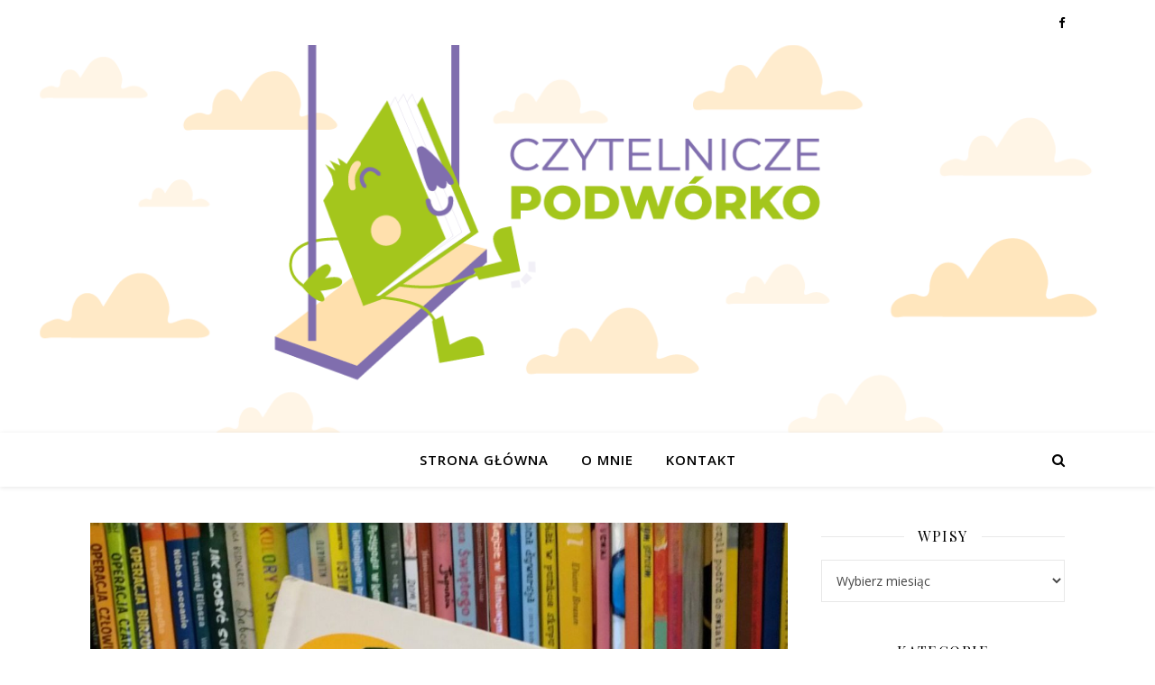

--- FILE ---
content_type: text/html; charset=UTF-8
request_url: https://czytelniczepodworko.pl/tag/aleksandra-artymowska/
body_size: 13478
content:
<!DOCTYPE html>
<html lang="pl-PL">
<head>
	<meta charset="UTF-8">
	<meta name="viewport" content="width=device-width, initial-scale=1.0" />
	<link rel="profile" href="https://gmpg.org/xfn/11">

<meta name='robots' content='index, follow, max-image-preview:large, max-snippet:-1, max-video-preview:-1' />
	<style>img:is([sizes="auto" i], [sizes^="auto," i]) { contain-intrinsic-size: 3000px 1500px }</style>
	
	<!-- This site is optimized with the Yoast SEO plugin v24.4 - https://yoast.com/wordpress/plugins/seo/ -->
	<title>Aleksandra Artymowska &#8211; Czytelnicze Podwórko</title>
	<link rel="canonical" href="https://czytelniczepodworko.pl/tag/aleksandra-artymowska/" />
	<meta property="og:locale" content="pl_PL" />
	<meta property="og:type" content="article" />
	<meta property="og:title" content="Aleksandra Artymowska &#8211; Czytelnicze Podwórko" />
	<meta property="og:url" content="https://czytelniczepodworko.pl/tag/aleksandra-artymowska/" />
	<meta property="og:site_name" content="Czytelnicze Podwórko" />
	<meta name="twitter:card" content="summary_large_image" />
	<script type="application/ld+json" class="yoast-schema-graph">{"@context":"https://schema.org","@graph":[{"@type":"CollectionPage","@id":"https://czytelniczepodworko.pl/tag/aleksandra-artymowska/","url":"https://czytelniczepodworko.pl/tag/aleksandra-artymowska/","name":"Aleksandra Artymowska &#8211; Czytelnicze Podwórko","isPartOf":{"@id":"https://czytelniczepodworko.pl/#website"},"primaryImageOfPage":{"@id":"https://czytelniczepodworko.pl/tag/aleksandra-artymowska/#primaryimage"},"image":{"@id":"https://czytelniczepodworko.pl/tag/aleksandra-artymowska/#primaryimage"},"thumbnailUrl":"https://czytelniczepodworko.pl/wp-content/uploads/2022/11/zagadkowe-muzea-w-warszawie-1.jpg","breadcrumb":{"@id":"https://czytelniczepodworko.pl/tag/aleksandra-artymowska/#breadcrumb"},"inLanguage":"pl-PL"},{"@type":"ImageObject","inLanguage":"pl-PL","@id":"https://czytelniczepodworko.pl/tag/aleksandra-artymowska/#primaryimage","url":"https://czytelniczepodworko.pl/wp-content/uploads/2022/11/zagadkowe-muzea-w-warszawie-1.jpg","contentUrl":"https://czytelniczepodworko.pl/wp-content/uploads/2022/11/zagadkowe-muzea-w-warszawie-1.jpg","width":1440,"height":1920,"caption":"Zagadkowe muzea w Warszawie. Przewodnik i zabawy dla poszukiwaczy przygód"},{"@type":"BreadcrumbList","@id":"https://czytelniczepodworko.pl/tag/aleksandra-artymowska/#breadcrumb","itemListElement":[{"@type":"ListItem","position":1,"name":"Strona główna","item":"https://czytelniczepodworko.pl/"},{"@type":"ListItem","position":2,"name":"Aleksandra Artymowska"}]},{"@type":"WebSite","@id":"https://czytelniczepodworko.pl/#website","url":"https://czytelniczepodworko.pl/","name":"Czytelnicze Podwórko","description":"","potentialAction":[{"@type":"SearchAction","target":{"@type":"EntryPoint","urlTemplate":"https://czytelniczepodworko.pl/?s={search_term_string}"},"query-input":{"@type":"PropertyValueSpecification","valueRequired":true,"valueName":"search_term_string"}}],"inLanguage":"pl-PL"}]}</script>
	<!-- / Yoast SEO plugin. -->


<link rel='dns-prefetch' href='//fonts.googleapis.com' />
<link rel='dns-prefetch' href='//www.googletagmanager.com' />
<link rel="alternate" type="application/rss+xml" title="Czytelnicze Podwórko &raquo; Kanał z wpisami" href="https://czytelniczepodworko.pl/feed/" />
<link rel="alternate" type="application/rss+xml" title="Czytelnicze Podwórko &raquo; Kanał z komentarzami" href="https://czytelniczepodworko.pl/comments/feed/" />
<link rel="alternate" type="application/rss+xml" title="Czytelnicze Podwórko &raquo; Kanał z wpisami otagowanymi jako Aleksandra Artymowska" href="https://czytelniczepodworko.pl/tag/aleksandra-artymowska/feed/" />
<script type="text/javascript">
/* <![CDATA[ */
window._wpemojiSettings = {"baseUrl":"https:\/\/s.w.org\/images\/core\/emoji\/15.0.3\/72x72\/","ext":".png","svgUrl":"https:\/\/s.w.org\/images\/core\/emoji\/15.0.3\/svg\/","svgExt":".svg","source":{"concatemoji":"https:\/\/czytelniczepodworko.pl\/wp-includes\/js\/wp-emoji-release.min.js?ver=6.7.4"}};
/*! This file is auto-generated */
!function(i,n){var o,s,e;function c(e){try{var t={supportTests:e,timestamp:(new Date).valueOf()};sessionStorage.setItem(o,JSON.stringify(t))}catch(e){}}function p(e,t,n){e.clearRect(0,0,e.canvas.width,e.canvas.height),e.fillText(t,0,0);var t=new Uint32Array(e.getImageData(0,0,e.canvas.width,e.canvas.height).data),r=(e.clearRect(0,0,e.canvas.width,e.canvas.height),e.fillText(n,0,0),new Uint32Array(e.getImageData(0,0,e.canvas.width,e.canvas.height).data));return t.every(function(e,t){return e===r[t]})}function u(e,t,n){switch(t){case"flag":return n(e,"\ud83c\udff3\ufe0f\u200d\u26a7\ufe0f","\ud83c\udff3\ufe0f\u200b\u26a7\ufe0f")?!1:!n(e,"\ud83c\uddfa\ud83c\uddf3","\ud83c\uddfa\u200b\ud83c\uddf3")&&!n(e,"\ud83c\udff4\udb40\udc67\udb40\udc62\udb40\udc65\udb40\udc6e\udb40\udc67\udb40\udc7f","\ud83c\udff4\u200b\udb40\udc67\u200b\udb40\udc62\u200b\udb40\udc65\u200b\udb40\udc6e\u200b\udb40\udc67\u200b\udb40\udc7f");case"emoji":return!n(e,"\ud83d\udc26\u200d\u2b1b","\ud83d\udc26\u200b\u2b1b")}return!1}function f(e,t,n){var r="undefined"!=typeof WorkerGlobalScope&&self instanceof WorkerGlobalScope?new OffscreenCanvas(300,150):i.createElement("canvas"),a=r.getContext("2d",{willReadFrequently:!0}),o=(a.textBaseline="top",a.font="600 32px Arial",{});return e.forEach(function(e){o[e]=t(a,e,n)}),o}function t(e){var t=i.createElement("script");t.src=e,t.defer=!0,i.head.appendChild(t)}"undefined"!=typeof Promise&&(o="wpEmojiSettingsSupports",s=["flag","emoji"],n.supports={everything:!0,everythingExceptFlag:!0},e=new Promise(function(e){i.addEventListener("DOMContentLoaded",e,{once:!0})}),new Promise(function(t){var n=function(){try{var e=JSON.parse(sessionStorage.getItem(o));if("object"==typeof e&&"number"==typeof e.timestamp&&(new Date).valueOf()<e.timestamp+604800&&"object"==typeof e.supportTests)return e.supportTests}catch(e){}return null}();if(!n){if("undefined"!=typeof Worker&&"undefined"!=typeof OffscreenCanvas&&"undefined"!=typeof URL&&URL.createObjectURL&&"undefined"!=typeof Blob)try{var e="postMessage("+f.toString()+"("+[JSON.stringify(s),u.toString(),p.toString()].join(",")+"));",r=new Blob([e],{type:"text/javascript"}),a=new Worker(URL.createObjectURL(r),{name:"wpTestEmojiSupports"});return void(a.onmessage=function(e){c(n=e.data),a.terminate(),t(n)})}catch(e){}c(n=f(s,u,p))}t(n)}).then(function(e){for(var t in e)n.supports[t]=e[t],n.supports.everything=n.supports.everything&&n.supports[t],"flag"!==t&&(n.supports.everythingExceptFlag=n.supports.everythingExceptFlag&&n.supports[t]);n.supports.everythingExceptFlag=n.supports.everythingExceptFlag&&!n.supports.flag,n.DOMReady=!1,n.readyCallback=function(){n.DOMReady=!0}}).then(function(){return e}).then(function(){var e;n.supports.everything||(n.readyCallback(),(e=n.source||{}).concatemoji?t(e.concatemoji):e.wpemoji&&e.twemoji&&(t(e.twemoji),t(e.wpemoji)))}))}((window,document),window._wpemojiSettings);
/* ]]> */
</script>
<style id='wp-emoji-styles-inline-css' type='text/css'>

	img.wp-smiley, img.emoji {
		display: inline !important;
		border: none !important;
		box-shadow: none !important;
		height: 1em !important;
		width: 1em !important;
		margin: 0 0.07em !important;
		vertical-align: -0.1em !important;
		background: none !important;
		padding: 0 !important;
	}
</style>
<link rel='stylesheet' id='wp-block-library-css' href='https://czytelniczepodworko.pl/wp-includes/css/dist/block-library/style.min.css?ver=6.7.4' type='text/css' media='all' />
<style id='classic-theme-styles-inline-css' type='text/css'>
/*! This file is auto-generated */
.wp-block-button__link{color:#fff;background-color:#32373c;border-radius:9999px;box-shadow:none;text-decoration:none;padding:calc(.667em + 2px) calc(1.333em + 2px);font-size:1.125em}.wp-block-file__button{background:#32373c;color:#fff;text-decoration:none}
</style>
<style id='global-styles-inline-css' type='text/css'>
:root{--wp--preset--aspect-ratio--square: 1;--wp--preset--aspect-ratio--4-3: 4/3;--wp--preset--aspect-ratio--3-4: 3/4;--wp--preset--aspect-ratio--3-2: 3/2;--wp--preset--aspect-ratio--2-3: 2/3;--wp--preset--aspect-ratio--16-9: 16/9;--wp--preset--aspect-ratio--9-16: 9/16;--wp--preset--color--black: #000000;--wp--preset--color--cyan-bluish-gray: #abb8c3;--wp--preset--color--white: #ffffff;--wp--preset--color--pale-pink: #f78da7;--wp--preset--color--vivid-red: #cf2e2e;--wp--preset--color--luminous-vivid-orange: #ff6900;--wp--preset--color--luminous-vivid-amber: #fcb900;--wp--preset--color--light-green-cyan: #7bdcb5;--wp--preset--color--vivid-green-cyan: #00d084;--wp--preset--color--pale-cyan-blue: #8ed1fc;--wp--preset--color--vivid-cyan-blue: #0693e3;--wp--preset--color--vivid-purple: #9b51e0;--wp--preset--gradient--vivid-cyan-blue-to-vivid-purple: linear-gradient(135deg,rgba(6,147,227,1) 0%,rgb(155,81,224) 100%);--wp--preset--gradient--light-green-cyan-to-vivid-green-cyan: linear-gradient(135deg,rgb(122,220,180) 0%,rgb(0,208,130) 100%);--wp--preset--gradient--luminous-vivid-amber-to-luminous-vivid-orange: linear-gradient(135deg,rgba(252,185,0,1) 0%,rgba(255,105,0,1) 100%);--wp--preset--gradient--luminous-vivid-orange-to-vivid-red: linear-gradient(135deg,rgba(255,105,0,1) 0%,rgb(207,46,46) 100%);--wp--preset--gradient--very-light-gray-to-cyan-bluish-gray: linear-gradient(135deg,rgb(238,238,238) 0%,rgb(169,184,195) 100%);--wp--preset--gradient--cool-to-warm-spectrum: linear-gradient(135deg,rgb(74,234,220) 0%,rgb(151,120,209) 20%,rgb(207,42,186) 40%,rgb(238,44,130) 60%,rgb(251,105,98) 80%,rgb(254,248,76) 100%);--wp--preset--gradient--blush-light-purple: linear-gradient(135deg,rgb(255,206,236) 0%,rgb(152,150,240) 100%);--wp--preset--gradient--blush-bordeaux: linear-gradient(135deg,rgb(254,205,165) 0%,rgb(254,45,45) 50%,rgb(107,0,62) 100%);--wp--preset--gradient--luminous-dusk: linear-gradient(135deg,rgb(255,203,112) 0%,rgb(199,81,192) 50%,rgb(65,88,208) 100%);--wp--preset--gradient--pale-ocean: linear-gradient(135deg,rgb(255,245,203) 0%,rgb(182,227,212) 50%,rgb(51,167,181) 100%);--wp--preset--gradient--electric-grass: linear-gradient(135deg,rgb(202,248,128) 0%,rgb(113,206,126) 100%);--wp--preset--gradient--midnight: linear-gradient(135deg,rgb(2,3,129) 0%,rgb(40,116,252) 100%);--wp--preset--font-size--small: 13px;--wp--preset--font-size--medium: 20px;--wp--preset--font-size--large: 36px;--wp--preset--font-size--x-large: 42px;--wp--preset--spacing--20: 0.44rem;--wp--preset--spacing--30: 0.67rem;--wp--preset--spacing--40: 1rem;--wp--preset--spacing--50: 1.5rem;--wp--preset--spacing--60: 2.25rem;--wp--preset--spacing--70: 3.38rem;--wp--preset--spacing--80: 5.06rem;--wp--preset--shadow--natural: 6px 6px 9px rgba(0, 0, 0, 0.2);--wp--preset--shadow--deep: 12px 12px 50px rgba(0, 0, 0, 0.4);--wp--preset--shadow--sharp: 6px 6px 0px rgba(0, 0, 0, 0.2);--wp--preset--shadow--outlined: 6px 6px 0px -3px rgba(255, 255, 255, 1), 6px 6px rgba(0, 0, 0, 1);--wp--preset--shadow--crisp: 6px 6px 0px rgba(0, 0, 0, 1);}:where(.is-layout-flex){gap: 0.5em;}:where(.is-layout-grid){gap: 0.5em;}body .is-layout-flex{display: flex;}.is-layout-flex{flex-wrap: wrap;align-items: center;}.is-layout-flex > :is(*, div){margin: 0;}body .is-layout-grid{display: grid;}.is-layout-grid > :is(*, div){margin: 0;}:where(.wp-block-columns.is-layout-flex){gap: 2em;}:where(.wp-block-columns.is-layout-grid){gap: 2em;}:where(.wp-block-post-template.is-layout-flex){gap: 1.25em;}:where(.wp-block-post-template.is-layout-grid){gap: 1.25em;}.has-black-color{color: var(--wp--preset--color--black) !important;}.has-cyan-bluish-gray-color{color: var(--wp--preset--color--cyan-bluish-gray) !important;}.has-white-color{color: var(--wp--preset--color--white) !important;}.has-pale-pink-color{color: var(--wp--preset--color--pale-pink) !important;}.has-vivid-red-color{color: var(--wp--preset--color--vivid-red) !important;}.has-luminous-vivid-orange-color{color: var(--wp--preset--color--luminous-vivid-orange) !important;}.has-luminous-vivid-amber-color{color: var(--wp--preset--color--luminous-vivid-amber) !important;}.has-light-green-cyan-color{color: var(--wp--preset--color--light-green-cyan) !important;}.has-vivid-green-cyan-color{color: var(--wp--preset--color--vivid-green-cyan) !important;}.has-pale-cyan-blue-color{color: var(--wp--preset--color--pale-cyan-blue) !important;}.has-vivid-cyan-blue-color{color: var(--wp--preset--color--vivid-cyan-blue) !important;}.has-vivid-purple-color{color: var(--wp--preset--color--vivid-purple) !important;}.has-black-background-color{background-color: var(--wp--preset--color--black) !important;}.has-cyan-bluish-gray-background-color{background-color: var(--wp--preset--color--cyan-bluish-gray) !important;}.has-white-background-color{background-color: var(--wp--preset--color--white) !important;}.has-pale-pink-background-color{background-color: var(--wp--preset--color--pale-pink) !important;}.has-vivid-red-background-color{background-color: var(--wp--preset--color--vivid-red) !important;}.has-luminous-vivid-orange-background-color{background-color: var(--wp--preset--color--luminous-vivid-orange) !important;}.has-luminous-vivid-amber-background-color{background-color: var(--wp--preset--color--luminous-vivid-amber) !important;}.has-light-green-cyan-background-color{background-color: var(--wp--preset--color--light-green-cyan) !important;}.has-vivid-green-cyan-background-color{background-color: var(--wp--preset--color--vivid-green-cyan) !important;}.has-pale-cyan-blue-background-color{background-color: var(--wp--preset--color--pale-cyan-blue) !important;}.has-vivid-cyan-blue-background-color{background-color: var(--wp--preset--color--vivid-cyan-blue) !important;}.has-vivid-purple-background-color{background-color: var(--wp--preset--color--vivid-purple) !important;}.has-black-border-color{border-color: var(--wp--preset--color--black) !important;}.has-cyan-bluish-gray-border-color{border-color: var(--wp--preset--color--cyan-bluish-gray) !important;}.has-white-border-color{border-color: var(--wp--preset--color--white) !important;}.has-pale-pink-border-color{border-color: var(--wp--preset--color--pale-pink) !important;}.has-vivid-red-border-color{border-color: var(--wp--preset--color--vivid-red) !important;}.has-luminous-vivid-orange-border-color{border-color: var(--wp--preset--color--luminous-vivid-orange) !important;}.has-luminous-vivid-amber-border-color{border-color: var(--wp--preset--color--luminous-vivid-amber) !important;}.has-light-green-cyan-border-color{border-color: var(--wp--preset--color--light-green-cyan) !important;}.has-vivid-green-cyan-border-color{border-color: var(--wp--preset--color--vivid-green-cyan) !important;}.has-pale-cyan-blue-border-color{border-color: var(--wp--preset--color--pale-cyan-blue) !important;}.has-vivid-cyan-blue-border-color{border-color: var(--wp--preset--color--vivid-cyan-blue) !important;}.has-vivid-purple-border-color{border-color: var(--wp--preset--color--vivid-purple) !important;}.has-vivid-cyan-blue-to-vivid-purple-gradient-background{background: var(--wp--preset--gradient--vivid-cyan-blue-to-vivid-purple) !important;}.has-light-green-cyan-to-vivid-green-cyan-gradient-background{background: var(--wp--preset--gradient--light-green-cyan-to-vivid-green-cyan) !important;}.has-luminous-vivid-amber-to-luminous-vivid-orange-gradient-background{background: var(--wp--preset--gradient--luminous-vivid-amber-to-luminous-vivid-orange) !important;}.has-luminous-vivid-orange-to-vivid-red-gradient-background{background: var(--wp--preset--gradient--luminous-vivid-orange-to-vivid-red) !important;}.has-very-light-gray-to-cyan-bluish-gray-gradient-background{background: var(--wp--preset--gradient--very-light-gray-to-cyan-bluish-gray) !important;}.has-cool-to-warm-spectrum-gradient-background{background: var(--wp--preset--gradient--cool-to-warm-spectrum) !important;}.has-blush-light-purple-gradient-background{background: var(--wp--preset--gradient--blush-light-purple) !important;}.has-blush-bordeaux-gradient-background{background: var(--wp--preset--gradient--blush-bordeaux) !important;}.has-luminous-dusk-gradient-background{background: var(--wp--preset--gradient--luminous-dusk) !important;}.has-pale-ocean-gradient-background{background: var(--wp--preset--gradient--pale-ocean) !important;}.has-electric-grass-gradient-background{background: var(--wp--preset--gradient--electric-grass) !important;}.has-midnight-gradient-background{background: var(--wp--preset--gradient--midnight) !important;}.has-small-font-size{font-size: var(--wp--preset--font-size--small) !important;}.has-medium-font-size{font-size: var(--wp--preset--font-size--medium) !important;}.has-large-font-size{font-size: var(--wp--preset--font-size--large) !important;}.has-x-large-font-size{font-size: var(--wp--preset--font-size--x-large) !important;}
:where(.wp-block-post-template.is-layout-flex){gap: 1.25em;}:where(.wp-block-post-template.is-layout-grid){gap: 1.25em;}
:where(.wp-block-columns.is-layout-flex){gap: 2em;}:where(.wp-block-columns.is-layout-grid){gap: 2em;}
:root :where(.wp-block-pullquote){font-size: 1.5em;line-height: 1.6;}
</style>
<link rel='stylesheet' id='ashe-style-css' href='https://czytelniczepodworko.pl/wp-content/themes/ashe/style.css?ver=1.8.2' type='text/css' media='all' />
<link rel='stylesheet' id='fontawesome-css' href='https://czytelniczepodworko.pl/wp-content/themes/ashe/assets/css/font-awesome.css?ver=6.7.4' type='text/css' media='all' />
<link rel='stylesheet' id='fontello-css' href='https://czytelniczepodworko.pl/wp-content/themes/ashe/assets/css/fontello.css?ver=6.7.4' type='text/css' media='all' />
<link rel='stylesheet' id='slick-css' href='https://czytelniczepodworko.pl/wp-content/themes/ashe/assets/css/slick.css?ver=6.7.4' type='text/css' media='all' />
<link rel='stylesheet' id='scrollbar-css' href='https://czytelniczepodworko.pl/wp-content/themes/ashe/assets/css/perfect-scrollbar.css?ver=6.7.4' type='text/css' media='all' />
<link rel='stylesheet' id='ashe-responsive-css' href='https://czytelniczepodworko.pl/wp-content/themes/ashe/assets/css/responsive.css?ver=1.8.2' type='text/css' media='all' />
<link rel='stylesheet' id='ashe-playfair-font-css' href='//fonts.googleapis.com/css?family=Playfair+Display%3A400%2C700&#038;ver=1.0.0' type='text/css' media='all' />
<link rel='stylesheet' id='ashe-opensans-font-css' href='//fonts.googleapis.com/css?family=Open+Sans%3A400italic%2C400%2C600italic%2C600%2C700italic%2C700&#038;ver=1.0.0' type='text/css' media='all' />
<link rel='stylesheet' id='ashe-rokkitt-font-css' href='//fonts.googleapis.com/css?family=Rokkitt&#038;ver=1.0.0' type='text/css' media='all' />
<script type="text/javascript" src="https://czytelniczepodworko.pl/wp-includes/js/jquery/jquery.min.js?ver=3.7.1" id="jquery-core-js"></script>
<script type="text/javascript" src="https://czytelniczepodworko.pl/wp-includes/js/jquery/jquery-migrate.min.js?ver=3.4.1" id="jquery-migrate-js"></script>
<link rel="https://api.w.org/" href="https://czytelniczepodworko.pl/wp-json/" /><link rel="alternate" title="JSON" type="application/json" href="https://czytelniczepodworko.pl/wp-json/wp/v2/tags/3569" /><link rel="EditURI" type="application/rsd+xml" title="RSD" href="https://czytelniczepodworko.pl/xmlrpc.php?rsd" />
<meta name="generator" content="WordPress 6.7.4" />
<meta name="generator" content="Site Kit by Google 1.146.0" />		<script>
			document.documentElement.className = document.documentElement.className.replace('no-js', 'js');
		</script>
				<style>
			.no-js img.lazyload {
				display: none;
			}

			figure.wp-block-image img.lazyloading {
				min-width: 150px;
			}

						.lazyload, .lazyloading {
				opacity: 0;
			}

			.lazyloaded {
				opacity: 1;
				transition: opacity 400ms;
				transition-delay: 0ms;
			}

					</style>
		<style id="ashe_dynamic_css">body {background-color: #ffffff;}#top-bar {background-color: #ffffff;}#top-bar a {color: #000000;}#top-bar a:hover,#top-bar li.current-menu-item > a,#top-bar li.current-menu-ancestor > a,#top-bar .sub-menu li.current-menu-item > a,#top-bar .sub-menu li.current-menu-ancestor> a {color: #ca9b52;}#top-menu .sub-menu,#top-menu .sub-menu a {background-color: #ffffff;border-color: rgba(0,0,0, 0.05);}@media screen and ( max-width: 979px ) {.top-bar-socials {float: none !important;}.top-bar-socials a {line-height: 40px !important;}}.header-logo a,.site-description {color: #111111;}.entry-header {background-color: #ffffff;}#main-nav {background-color: #ffffff;box-shadow: 0px 1px 5px rgba(0,0,0, 0.1);}#featured-links h6 {background-color: rgba(255,255,255, 0.85);color: #000000;}#main-nav a,#main-nav i,#main-nav #s {color: #000000;}.main-nav-sidebar span,.sidebar-alt-close-btn span {background-color: #000000;}#main-nav a:hover,#main-nav i:hover,#main-nav li.current-menu-item > a,#main-nav li.current-menu-ancestor > a,#main-nav .sub-menu li.current-menu-item > a,#main-nav .sub-menu li.current-menu-ancestor> a {color: #ca9b52;}.main-nav-sidebar:hover span {background-color: #ca9b52;}#main-menu .sub-menu,#main-menu .sub-menu a {background-color: #ffffff;border-color: rgba(0,0,0, 0.05);}#main-nav #s {background-color: #ffffff;}#main-nav #s::-webkit-input-placeholder { /* Chrome/Opera/Safari */color: rgba(0,0,0, 0.7);}#main-nav #s::-moz-placeholder { /* Firefox 19+ */color: rgba(0,0,0, 0.7);}#main-nav #s:-ms-input-placeholder { /* IE 10+ */color: rgba(0,0,0, 0.7);}#main-nav #s:-moz-placeholder { /* Firefox 18- */color: rgba(0,0,0, 0.7);}/* Background */.sidebar-alt,#featured-links,.main-content,.featured-slider-area,.page-content select,.page-content input,.page-content textarea {background-color: #ffffff;}/* Text */.page-content,.page-content select,.page-content input,.page-content textarea,.page-content .post-author a,.page-content .ashe-widget a,.page-content .comment-author {color: #464646;}/* Title */.page-content h1,.page-content h2,.page-content h3,.page-content h4,.page-content h5,.page-content h6,.page-content .post-title a,.page-content .author-description h4 a,.page-content .related-posts h4 a,.page-content .blog-pagination .previous-page a,.page-content .blog-pagination .next-page a,blockquote,.page-content .post-share a {color: #030303;}.page-content .post-title a:hover {color: rgba(3,3,3, 0.75);}/* Meta */.page-content .post-date,.page-content .post-comments,.page-content .post-author,.page-content [data-layout*="list"] .post-author a,.page-content .related-post-date,.page-content .comment-meta a,.page-content .author-share a,.page-content .post-tags a,.page-content .tagcloud a,.widget_categories li,.widget_archive li,.ahse-subscribe-box p,.rpwwt-post-author,.rpwwt-post-categories,.rpwwt-post-date,.rpwwt-post-comments-number {color: #a1a1a1;}.page-content input::-webkit-input-placeholder { /* Chrome/Opera/Safari */color: #a1a1a1;}.page-content input::-moz-placeholder { /* Firefox 19+ */color: #a1a1a1;}.page-content input:-ms-input-placeholder { /* IE 10+ */color: #a1a1a1;}.page-content input:-moz-placeholder { /* Firefox 18- */color: #a1a1a1;}/* Accent */a,.post-categories,.page-content .ashe-widget.widget_text a {color: #ca9b52;}/* Disable TMP.page-content .elementor a,.page-content .elementor a:hover {color: inherit;}*/.ps-container > .ps-scrollbar-y-rail > .ps-scrollbar-y {background: #ca9b52;}a:hover {color: rgba(202,155,82, 0.8);}blockquote {border-color: #ca9b52;}/* Selection */::-moz-selection {color: #ffffff;background: #ca9b52;}::selection {color: #ffffff;background: #ca9b52;}/* Border */.page-content .post-footer,[data-layout*="list"] .blog-grid > li,.page-content .author-description,.page-content .related-posts,.page-content .entry-comments,.page-content .ashe-widget li,.page-content #wp-calendar,.page-content #wp-calendar caption,.page-content #wp-calendar tbody td,.page-content .widget_nav_menu li a,.page-content .tagcloud a,.page-content select,.page-content input,.page-content textarea,.widget-title h2:before,.widget-title h2:after,.post-tags a,.gallery-caption,.wp-caption-text,table tr,table th,table td,pre,.category-description {border-color: #e8e8e8;}hr {background-color: #e8e8e8;}/* Buttons */.widget_search i,.widget_search #searchsubmit,.wp-block-search button,.single-navigation i,.page-content .submit,.page-content .blog-pagination.numeric a,.page-content .blog-pagination.load-more a,.page-content .ashe-subscribe-box input[type="submit"],.page-content .widget_wysija input[type="submit"],.page-content .post-password-form input[type="submit"],.page-content .wpcf7 [type="submit"] {color: #ffffff;background-color: #333333;}.single-navigation i:hover,.page-content .submit:hover,.page-content .blog-pagination.numeric a:hover,.page-content .blog-pagination.numeric span,.page-content .blog-pagination.load-more a:hover,.page-content .ashe-subscribe-box input[type="submit"]:hover,.page-content .widget_wysija input[type="submit"]:hover,.page-content .post-password-form input[type="submit"]:hover,.page-content .wpcf7 [type="submit"]:hover {color: #ffffff;background-color: #ca9b52;}/* Image Overlay */.image-overlay,#infscr-loading,.page-content h4.image-overlay {color: #ffffff;background-color: rgba(73,73,73, 0.3);}.image-overlay a,.post-slider .prev-arrow,.post-slider .next-arrow,.page-content .image-overlay a,#featured-slider .slick-arrow,#featured-slider .slider-dots {color: #ffffff;}.slide-caption {background: rgba(255,255,255, 0.95);}#featured-slider .slick-active {background: #ffffff;}#page-footer,#page-footer select,#page-footer input,#page-footer textarea {background-color: #f6f6f6;color: #333333;}#page-footer,#page-footer a,#page-footer select,#page-footer input,#page-footer textarea {color: #333333;}#page-footer #s::-webkit-input-placeholder { /* Chrome/Opera/Safari */color: #333333;}#page-footer #s::-moz-placeholder { /* Firefox 19+ */color: #333333;}#page-footer #s:-ms-input-placeholder { /* IE 10+ */color: #333333;}#page-footer #s:-moz-placeholder { /* Firefox 18- */color: #333333;}/* Title */#page-footer h1,#page-footer h2,#page-footer h3,#page-footer h4,#page-footer h5,#page-footer h6 {color: #111111;}#page-footer a:hover {color: #ca9b52;}/* Border */#page-footer a,#page-footer .ashe-widget li,#page-footer #wp-calendar,#page-footer #wp-calendar caption,#page-footer #wp-calendar tbody td,#page-footer .widget_nav_menu li a,#page-footer select,#page-footer input,#page-footer textarea,#page-footer .widget-title h2:before,#page-footer .widget-title h2:after,.footer-widgets {border-color: #e0dbdb;}#page-footer hr {background-color: #e0dbdb;}.ashe-preloader-wrap {background-color: #ffffff;}@media screen and ( max-width: 768px ) {#featured-links {display: none;}}@media screen and ( max-width: 640px ) {.related-posts {display: none;}}.header-logo a {font-family: 'Rokkitt';}#top-menu li a {font-family: 'Open Sans';}#main-menu li a {font-family: 'Open Sans';}#mobile-menu li {font-family: 'Open Sans';}#top-menu li a,#main-menu li a,#mobile-menu li {text-transform: uppercase;}.boxed-wrapper {max-width: 1160px;}.sidebar-alt {max-width: 340px;left: -340px; padding: 85px 35px 0px;}.sidebar-left,.sidebar-right {width: 307px;}.main-container {width: calc(100% - 307px);width: -webkit-calc(100% - 307px);}#top-bar > div,#main-nav > div,#featured-links,.main-content,.page-footer-inner,.featured-slider-area.boxed-wrapper {padding-left: 40px;padding-right: 40px;}#top-menu {float: left;}.top-bar-socials {float: right;}.entry-header {height: 500px;background-image:url(https://czytelniczepodworko.pl/wp-content/uploads/2020/07/header_cp_4.png);background-size: cover;}.entry-header {background-position: center center;}.logo-img {max-width: 500px;}.mini-logo a {max-width: 70px;}.header-logo a:not(.logo-img),.site-description {display: none;}#main-nav {text-align: center;}.main-nav-sidebar {position: absolute;top: 0px;left: 40px;z-index: 1;}.main-nav-icons {position: absolute;top: 0px;right: 40px;z-index: 2;}.mini-logo {position: absolute;left: auto;top: 0;}.main-nav-sidebar ~ .mini-logo {margin-left: 30px;}#featured-links .featured-link {margin-right: 20px;}#featured-links .featured-link:last-of-type {margin-right: 0;}#featured-links .featured-link {width: calc( (100% - -20px) / 0 - 1px);width: -webkit-calc( (100% - -20px) / 0- 1px);}.featured-link:nth-child(1) .cv-inner {display: none;}.featured-link:nth-child(2) .cv-inner {display: none;}.featured-link:nth-child(3) .cv-inner {display: none;}.blog-grid > li {width: 100%;margin-bottom: 30px;}.sidebar-right {padding-left: 37px;}.post-content > p:not(.wp-block-tag-cloud):first-of-type:first-letter {font-family: "Playfair Display";font-weight: 400;float: left;margin: 0px 12px 0 0;font-size: 80px;line-height: 65px;text-align: center;}.blog-post .post-content > p:not(.wp-block-tag-cloud):first-of-type:first-letter {color: #030303;}@-moz-document url-prefix() {.post-content > p:not(.wp-block-tag-cloud):first-of-type:first-letter {margin-top: 10px !important;}}.footer-widgets > .ashe-widget {width: 30%;margin-right: 5%;}.footer-widgets > .ashe-widget:nth-child(3n+3) {margin-right: 0;}.footer-widgets > .ashe-widget:nth-child(3n+4) {clear: both;}.copyright-info {float: right;}.footer-socials {float: left;}.woocommerce div.product .stock,.woocommerce div.product p.price,.woocommerce div.product span.price,.woocommerce ul.products li.product .price,.woocommerce-Reviews .woocommerce-review__author,.woocommerce form .form-row .required,.woocommerce form .form-row.woocommerce-invalid label,.woocommerce .page-content div.product .woocommerce-tabs ul.tabs li a {color: #464646;}.woocommerce a.remove:hover {color: #464646 !important;}.woocommerce a.remove,.woocommerce .product_meta,.page-content .woocommerce-breadcrumb,.page-content .woocommerce-review-link,.page-content .woocommerce-breadcrumb a,.page-content .woocommerce-MyAccount-navigation-link a,.woocommerce .woocommerce-info:before,.woocommerce .page-content .woocommerce-result-count,.woocommerce-page .page-content .woocommerce-result-count,.woocommerce-Reviews .woocommerce-review__published-date,.woocommerce .product_list_widget .quantity,.woocommerce .widget_products .amount,.woocommerce .widget_price_filter .price_slider_amount,.woocommerce .widget_recently_viewed_products .amount,.woocommerce .widget_top_rated_products .amount,.woocommerce .widget_recent_reviews .reviewer {color: #a1a1a1;}.woocommerce a.remove {color: #a1a1a1 !important;}p.demo_store,.woocommerce-store-notice,.woocommerce span.onsale { background-color: #ca9b52;}.woocommerce .star-rating::before,.woocommerce .star-rating span::before,.woocommerce .page-content ul.products li.product .button,.page-content .woocommerce ul.products li.product .button,.page-content .woocommerce-MyAccount-navigation-link.is-active a,.page-content .woocommerce-MyAccount-navigation-link a:hover { color: #ca9b52;}.woocommerce form.login,.woocommerce form.register,.woocommerce-account fieldset,.woocommerce form.checkout_coupon,.woocommerce .woocommerce-info,.woocommerce .woocommerce-error,.woocommerce .woocommerce-message,.woocommerce .widget_shopping_cart .total,.woocommerce.widget_shopping_cart .total,.woocommerce-Reviews .comment_container,.woocommerce-cart #payment ul.payment_methods,#add_payment_method #payment ul.payment_methods,.woocommerce-checkout #payment ul.payment_methods,.woocommerce div.product .woocommerce-tabs ul.tabs::before,.woocommerce div.product .woocommerce-tabs ul.tabs::after,.woocommerce div.product .woocommerce-tabs ul.tabs li,.woocommerce .woocommerce-MyAccount-navigation-link,.select2-container--default .select2-selection--single {border-color: #e8e8e8;}.woocommerce-cart #payment,#add_payment_method #payment,.woocommerce-checkout #payment,.woocommerce .woocommerce-info,.woocommerce .woocommerce-error,.woocommerce .woocommerce-message,.woocommerce div.product .woocommerce-tabs ul.tabs li {background-color: rgba(232,232,232, 0.3);}.woocommerce-cart #payment div.payment_box::before,#add_payment_method #payment div.payment_box::before,.woocommerce-checkout #payment div.payment_box::before {border-color: rgba(232,232,232, 0.5);}.woocommerce-cart #payment div.payment_box,#add_payment_method #payment div.payment_box,.woocommerce-checkout #payment div.payment_box {background-color: rgba(232,232,232, 0.5);}.page-content .woocommerce input.button,.page-content .woocommerce a.button,.page-content .woocommerce a.button.alt,.page-content .woocommerce button.button.alt,.page-content .woocommerce input.button.alt,.page-content .woocommerce #respond input#submit.alt,.woocommerce .page-content .widget_product_search input[type="submit"],.woocommerce .page-content .woocommerce-message .button,.woocommerce .page-content a.button.alt,.woocommerce .page-content button.button.alt,.woocommerce .page-content #respond input#submit,.woocommerce .page-content .widget_price_filter .button,.woocommerce .page-content .woocommerce-message .button,.woocommerce-page .page-content .woocommerce-message .button,.woocommerce .page-content nav.woocommerce-pagination ul li a,.woocommerce .page-content nav.woocommerce-pagination ul li span {color: #ffffff;background-color: #333333;}.page-content .woocommerce input.button:hover,.page-content .woocommerce a.button:hover,.page-content .woocommerce a.button.alt:hover,.page-content .woocommerce button.button.alt:hover,.page-content .woocommerce input.button.alt:hover,.page-content .woocommerce #respond input#submit.alt:hover,.woocommerce .page-content .woocommerce-message .button:hover,.woocommerce .page-content a.button.alt:hover,.woocommerce .page-content button.button.alt:hover,.woocommerce .page-content #respond input#submit:hover,.woocommerce .page-content .widget_price_filter .button:hover,.woocommerce .page-content .woocommerce-message .button:hover,.woocommerce-page .page-content .woocommerce-message .button:hover,.woocommerce .page-content nav.woocommerce-pagination ul li a:hover,.woocommerce .page-content nav.woocommerce-pagination ul li span.current {color: #ffffff;background-color: #ca9b52;}.woocommerce .page-content nav.woocommerce-pagination ul li a.prev,.woocommerce .page-content nav.woocommerce-pagination ul li a.next {color: #333333;}.woocommerce .page-content nav.woocommerce-pagination ul li a.prev:hover,.woocommerce .page-content nav.woocommerce-pagination ul li a.next:hover {color: #ca9b52;}.woocommerce .page-content nav.woocommerce-pagination ul li a.prev:after,.woocommerce .page-content nav.woocommerce-pagination ul li a.next:after {color: #ffffff;}.woocommerce .page-content nav.woocommerce-pagination ul li a.prev:hover:after,.woocommerce .page-content nav.woocommerce-pagination ul li a.next:hover:after {color: #ffffff;}.cssload-cube{background-color:#333333;width:9px;height:9px;position:absolute;margin:auto;animation:cssload-cubemove 2s infinite ease-in-out;-o-animation:cssload-cubemove 2s infinite ease-in-out;-ms-animation:cssload-cubemove 2s infinite ease-in-out;-webkit-animation:cssload-cubemove 2s infinite ease-in-out;-moz-animation:cssload-cubemove 2s infinite ease-in-out}.cssload-cube1{left:13px;top:0;animation-delay:.1s;-o-animation-delay:.1s;-ms-animation-delay:.1s;-webkit-animation-delay:.1s;-moz-animation-delay:.1s}.cssload-cube2{left:25px;top:0;animation-delay:.2s;-o-animation-delay:.2s;-ms-animation-delay:.2s;-webkit-animation-delay:.2s;-moz-animation-delay:.2s}.cssload-cube3{left:38px;top:0;animation-delay:.3s;-o-animation-delay:.3s;-ms-animation-delay:.3s;-webkit-animation-delay:.3s;-moz-animation-delay:.3s}.cssload-cube4{left:0;top:13px;animation-delay:.1s;-o-animation-delay:.1s;-ms-animation-delay:.1s;-webkit-animation-delay:.1s;-moz-animation-delay:.1s}.cssload-cube5{left:13px;top:13px;animation-delay:.2s;-o-animation-delay:.2s;-ms-animation-delay:.2s;-webkit-animation-delay:.2s;-moz-animation-delay:.2s}.cssload-cube6{left:25px;top:13px;animation-delay:.3s;-o-animation-delay:.3s;-ms-animation-delay:.3s;-webkit-animation-delay:.3s;-moz-animation-delay:.3s}.cssload-cube7{left:38px;top:13px;animation-delay:.4s;-o-animation-delay:.4s;-ms-animation-delay:.4s;-webkit-animation-delay:.4s;-moz-animation-delay:.4s}.cssload-cube8{left:0;top:25px;animation-delay:.2s;-o-animation-delay:.2s;-ms-animation-delay:.2s;-webkit-animation-delay:.2s;-moz-animation-delay:.2s}.cssload-cube9{left:13px;top:25px;animation-delay:.3s;-o-animation-delay:.3s;-ms-animation-delay:.3s;-webkit-animation-delay:.3s;-moz-animation-delay:.3s}.cssload-cube10{left:25px;top:25px;animation-delay:.4s;-o-animation-delay:.4s;-ms-animation-delay:.4s;-webkit-animation-delay:.4s;-moz-animation-delay:.4s}.cssload-cube11{left:38px;top:25px;animation-delay:.5s;-o-animation-delay:.5s;-ms-animation-delay:.5s;-webkit-animation-delay:.5s;-moz-animation-delay:.5s}.cssload-cube12{left:0;top:38px;animation-delay:.3s;-o-animation-delay:.3s;-ms-animation-delay:.3s;-webkit-animation-delay:.3s;-moz-animation-delay:.3s}.cssload-cube13{left:13px;top:38px;animation-delay:.4s;-o-animation-delay:.4s;-ms-animation-delay:.4s;-webkit-animation-delay:.4s;-moz-animation-delay:.4s}.cssload-cube14{left:25px;top:38px;animation-delay:.5s;-o-animation-delay:.5s;-ms-animation-delay:.5s;-webkit-animation-delay:.5s;-moz-animation-delay:.5s}.cssload-cube15{left:38px;top:38px;animation-delay:.6s;-o-animation-delay:.6s;-ms-animation-delay:.6s;-webkit-animation-delay:.6s;-moz-animation-delay:.6s}.cssload-spinner{margin:auto;width:49px;height:49px;position:relative}@keyframes cssload-cubemove{35%{transform:scale(0.005)}50%{transform:scale(1.7)}65%{transform:scale(0.005)}}@-o-keyframes cssload-cubemove{35%{-o-transform:scale(0.005)}50%{-o-transform:scale(1.7)}65%{-o-transform:scale(0.005)}}@-ms-keyframes cssload-cubemove{35%{-ms-transform:scale(0.005)}50%{-ms-transform:scale(1.7)}65%{-ms-transform:scale(0.005)}}@-webkit-keyframes cssload-cubemove{35%{-webkit-transform:scale(0.005)}50%{-webkit-transform:scale(1.7)}65%{-webkit-transform:scale(0.005)}}@-moz-keyframes cssload-cubemove{35%{-moz-transform:scale(0.005)}50%{-moz-transform:scale(1.7)}65%{-moz-transform:scale(0.005)}}</style><meta name="generator" content="Elementor 3.27.5; features: additional_custom_breakpoints; settings: css_print_method-external, google_font-enabled, font_display-auto">
			<style>
				.e-con.e-parent:nth-of-type(n+4):not(.e-lazyloaded):not(.e-no-lazyload),
				.e-con.e-parent:nth-of-type(n+4):not(.e-lazyloaded):not(.e-no-lazyload) * {
					background-image: none !important;
				}
				@media screen and (max-height: 1024px) {
					.e-con.e-parent:nth-of-type(n+3):not(.e-lazyloaded):not(.e-no-lazyload),
					.e-con.e-parent:nth-of-type(n+3):not(.e-lazyloaded):not(.e-no-lazyload) * {
						background-image: none !important;
					}
				}
				@media screen and (max-height: 640px) {
					.e-con.e-parent:nth-of-type(n+2):not(.e-lazyloaded):not(.e-no-lazyload),
					.e-con.e-parent:nth-of-type(n+2):not(.e-lazyloaded):not(.e-no-lazyload) * {
						background-image: none !important;
					}
				}
			</style>
			<link rel="icon" href="https://czytelniczepodworko.pl/wp-content/uploads/2020/07/cropped-favicon_512x512-32x32.png" sizes="32x32" />
<link rel="icon" href="https://czytelniczepodworko.pl/wp-content/uploads/2020/07/cropped-favicon_512x512-192x192.png" sizes="192x192" />
<link rel="apple-touch-icon" href="https://czytelniczepodworko.pl/wp-content/uploads/2020/07/cropped-favicon_512x512-180x180.png" />
<meta name="msapplication-TileImage" content="https://czytelniczepodworko.pl/wp-content/uploads/2020/07/cropped-favicon_512x512-270x270.png" />
</head>

<body class="archive tag tag-aleksandra-artymowska tag-3569 wp-embed-responsive elementor-default elementor-kit-6">

	<!-- Preloader -->
	
	<!-- Page Wrapper -->
	<div id="page-wrap">

		<!-- Boxed Wrapper -->
		<div id="page-header" >

		
<div id="top-bar" class="clear-fix">
	<div class="boxed-wrapper">
		
		
		<div class="top-bar-socials">

			
			<a href="https://facebook.com/Czytelnicze-Podwórko-110350537349797/" target="_blank">
				<i class="fa fa-facebook"></i>
			</a>
			
			
			
			
		</div>

	
	</div>
</div><!-- #top-bar -->


	<div class="entry-header">
		<div class="cv-outer">
		<div class="cv-inner">
			<div class="header-logo">
				
									
										<a href="https://czytelniczepodworko.pl/">Czytelnicze Podwórko</a>
					
								
				<p class="site-description"></p>
				
			</div>
		</div>
		</div>
	</div>


<div id="main-nav" class="clear-fix">

	<div class="boxed-wrapper">	
		
		<!-- Alt Sidebar Icon -->
		
		<!-- Mini Logo -->
		
		<!-- Icons -->
		<div class="main-nav-icons">
						<div class="main-nav-search">
				<i class="fa fa-search"></i>
				<i class="fa fa-times"></i>
				<form role="search" method="get" id="searchform" class="clear-fix" action="https://czytelniczepodworko.pl/"><input type="search" name="s" id="s" placeholder="Szukaj..." data-placeholder="Wpisz i naciśnij Enter ..." value="" /><i class="fa fa-search"></i><input type="submit" id="searchsubmit" value="st" /></form>			</div>
					</div>

		<nav class="main-menu-container"><ul id="main-menu" class=""><li id="menu-item-49" class="menu-item menu-item-type-custom menu-item-object-custom menu-item-home menu-item-49"><a href="https://czytelniczepodworko.pl">Strona główna</a></li>
<li id="menu-item-50" class="menu-item menu-item-type-post_type menu-item-object-post menu-item-50"><a href="https://czytelniczepodworko.pl/2020/05/18/recenzje-ksiazek-dla-dzieci/">O Mnie</a></li>
<li id="menu-item-56" class="menu-item menu-item-type-post_type menu-item-object-page menu-item-56"><a href="https://czytelniczepodworko.pl/kontakt/">Kontakt</a></li>
</ul></nav>
		<!-- Mobile Menu Button -->
		<span class="mobile-menu-btn">
			<i class="fa fa-chevron-down"></i>
		</span>

		<nav class="mobile-menu-container"><ul id="mobile-menu" class=""><li class="menu-item menu-item-type-custom menu-item-object-custom menu-item-home menu-item-49"><a href="https://czytelniczepodworko.pl">Strona główna</a></li>
<li class="menu-item menu-item-type-post_type menu-item-object-post menu-item-50"><a href="https://czytelniczepodworko.pl/2020/05/18/recenzje-ksiazek-dla-dzieci/">O Mnie</a></li>
<li class="menu-item menu-item-type-post_type menu-item-object-page menu-item-56"><a href="https://czytelniczepodworko.pl/kontakt/">Kontakt</a></li>
 </ul></nav>
	</div>

</div><!-- #main-nav -->

		</div><!-- .boxed-wrapper -->

		<!-- Page Content -->
		<div class="page-content">

			
<div class="main-content clear-fix boxed-wrapper" data-layout="col1-rsidebar" data-sidebar-sticky="1">
	
	<!-- Main Container -->
<div class="main-container">
	
	<ul class="blog-grid"><li>			<article id="post-10849" class="blog-post post-10849 post type-post status-publish format-standard has-post-thumbnail hentry category-ksiazki-dla-5-latka-recenzje category-ksiazki-dla-7-latka-recenzje category-ksiazki-dla-9-latka-recenzje category-ksiazki-dla-dzieci-recenzje tag-aleksandra-artymowska tag-archeologia tag-artykul-sponsorowany tag-atrakcje-turystyczne tag-ciekawostki tag-domki-dla-lalek tag-fakty tag-farmacja tag-geologia tag-ksiazki-dla-dzieci tag-malarstwo tag-mapa tag-muzeum tag-muzeum-narodowe tag-paleontologia tag-pociagi tag-powstanie-warszawskie tag-przewodnik tag-recenzje-ksiazek-dla-dzieci tag-rzezbiarstwo tag-turystyka tag-w-muzeum tag-warszawa tag-wydawnictwo-kropka tag-wystawy tag-wyszukiwanka tag-zadania tag-zagadki tag-zwiedzanie">
				
				<div class="post-media">
					<a href="https://czytelniczepodworko.pl/2022/11/25/zagadkowe-muzea-w-warszawie-recenzja/"></a>
					<img fetchpriority="high" width="1140" height="1520" src="https://czytelniczepodworko.pl/wp-content/uploads/2022/11/zagadkowe-muzea-w-warszawie-1-1140x1520.jpg" class="attachment-ashe-full-thumbnail size-ashe-full-thumbnail wp-post-image" alt="Zagadkowe muzea w Warszawie. Przewodnik i zabawy dla poszukiwaczy przygód" decoding="async" srcset="https://czytelniczepodworko.pl/wp-content/uploads/2022/11/zagadkowe-muzea-w-warszawie-1-1140x1520.jpg 1140w, https://czytelniczepodworko.pl/wp-content/uploads/2022/11/zagadkowe-muzea-w-warszawie-1-225x300.jpg 225w, https://czytelniczepodworko.pl/wp-content/uploads/2022/11/zagadkowe-muzea-w-warszawie-1-768x1024.jpg 768w, https://czytelniczepodworko.pl/wp-content/uploads/2022/11/zagadkowe-muzea-w-warszawie-1-1152x1536.jpg 1152w, https://czytelniczepodworko.pl/wp-content/uploads/2022/11/zagadkowe-muzea-w-warszawie-1.jpg 1440w" sizes="(max-width: 1140px) 100vw, 1140px" />				</div>

				<header class="post-header">

			 		<div class="post-categories"><a href="https://czytelniczepodworko.pl/category/wiek/ksiazki-dla-5-latka-recenzje/" rel="category tag">5+</a>,&nbsp;&nbsp;<a href="https://czytelniczepodworko.pl/category/wiek/ksiazki-dla-7-latka-recenzje/" rel="category tag">7+</a>,&nbsp;&nbsp;<a href="https://czytelniczepodworko.pl/category/wiek/ksiazki-dla-9-latka-recenzje/" rel="category tag">9+</a>,&nbsp;&nbsp;<a href="https://czytelniczepodworko.pl/category/ksiazki-dla-dzieci-recenzje/" rel="category tag">Książki</a> </div>
										<h2 class="post-title">
						<a href="https://czytelniczepodworko.pl/2022/11/25/zagadkowe-muzea-w-warszawie-recenzja/">Zagadkowe muzea w Warszawie. Przewodnik i zabawy dla poszukiwaczy przygód &#8211; recenzja</a>
					</h2>
					
										<div class="post-meta clear-fix">

													<span class="post-date">25 listopada 2022</span>
												
						<span class="meta-sep">/</span>
						
						<span class="post-comments">Możliwość komentowania <span class="screen-reader-text">Zagadkowe muzea w Warszawie. Przewodnik i zabawy dla poszukiwaczy przygód &#8211; recenzja</span> została wyłączona</span>
					</div>
					
				</header>

				
				<div class="post-content">
					<p>Czy Wasze pociechy lubią zwiedzać muzea? Nie ukrywam, że gdy ja byłam dzieckiem, nie każde muzeum wzbudzało mój entuzjazm . Od tego czasu jednak wiele się zmieniło, mnóstwo wystaw ma specjalnie ścieżki edukacyjne dla dzieci, a i sama koncepcja tego, co w muzeum można zobaczyć, bardzo się zmieniła. W wielu z nich oprócz eksponatów takich jak obrazy, rzeźby czy przedmioty z minionych epok, znajdziecie wystawy o naprawdę zaskakującej tematyce. Teraz, gdy planujemy wycieczki po Polsce z dużą ciekawością na listę „must have’ów” wpisujemy najróżniejsze muzea i z radością obserwujemy to, z jak wielkim zaciekawieniem nasze dzieci chłoną wszystko to, co w nich zobaczą. Dziś chciałabym zaś pokazać Wam książkę, która&hellip;</p>				</div>

				
				<div class="read-more">
					<a href="https://czytelniczepodworko.pl/2022/11/25/zagadkowe-muzea-w-warszawie-recenzja/">czytaj więcej</a>
				</div>
				
				<footer class="post-footer">

										<span class="post-author">
						<a href="https://czytelniczepodworko.pl/author/czytelnicze-podworko/">
							<img alt='' data-src='https://secure.gravatar.com/avatar/62989b9f8615225912b3c3ca2fbdabed?s=30&#038;d=mm&#038;r=g' data-srcset='https://secure.gravatar.com/avatar/62989b9f8615225912b3c3ca2fbdabed?s=60&#038;d=mm&#038;r=g 2x' class='avatar avatar-30 photo lazyload' height='30' width='30' decoding='async' src='[data-uri]' style='--smush-placeholder-width: 30px; --smush-placeholder-aspect-ratio: 30/30;' />						</a>
						<a href="https://czytelniczepodworko.pl/author/czytelnicze-podworko/" title="Wpisy od Czytelnicze Podwórko" rel="author">Czytelnicze Podwórko</a>	
					</span>
					
						
	<div class="post-share">

				<a class="facebook-share" target="_blank" href="https://www.facebook.com/sharer/sharer.php?u=https://czytelniczepodworko.pl/2022/11/25/zagadkowe-muzea-w-warszawie-recenzja/">
			<i class="fa fa-facebook"></i>
		</a>
		
		
		
		
		
		
		
	</div>
						
				</footer>

				<!-- Related Posts -->
				
			<div class="related-posts">
				<h3>Może Ci się spodobać</h3>

				
					<section>
						<a href="https://czytelniczepodworko.pl/2023/09/01/podhale-oraz-orawa-spisz-i-pieniny-przewodnik-dla-duzych-i-malych-recenzja/"><img width="500" height="330" data-src="https://czytelniczepodworko.pl/wp-content/uploads/2023/09/podhale-oraz-orawa-spisz-i-pieniny-1-500x330.jpg" class="attachment-ashe-grid-thumbnail size-ashe-grid-thumbnail wp-post-image lazyload" alt="Podhale oraz Orawa, Spisz i Pieniny. Przewodnik dla dużych i małych" decoding="async" src="[data-uri]" style="--smush-placeholder-width: 500px; --smush-placeholder-aspect-ratio: 500/330;" /></a>
						<h4><a href="https://czytelniczepodworko.pl/2023/09/01/podhale-oraz-orawa-spisz-i-pieniny-przewodnik-dla-duzych-i-malych-recenzja/">Podhale oraz Orawa, Spisz i Pieniny. Poradnik dla dużych i małych &#8211; recenzja</a></h4>
						<span class="related-post-date">1 września 2023</span>
					</section>

				
					<section>
						<a href="https://czytelniczepodworko.pl/2021/06/18/rymosmaki-czyli-co-sie-gdzie-je-na-swiecie-recenzja/"><img width="500" height="330" data-src="https://czytelniczepodworko.pl/wp-content/uploads/2021/06/rymosmaki-1-500x330.jpg" class="attachment-ashe-grid-thumbnail size-ashe-grid-thumbnail wp-post-image lazyload" alt="Rymosmaki" decoding="async" src="[data-uri]" style="--smush-placeholder-width: 500px; --smush-placeholder-aspect-ratio: 500/330;" /></a>
						<h4><a href="https://czytelniczepodworko.pl/2021/06/18/rymosmaki-czyli-co-sie-gdzie-je-na-swiecie-recenzja/">Rymosmaki, czyli co się gdzie je na świecie &#8211; recenzja</a></h4>
						<span class="related-post-date">18 czerwca 2021</span>
					</section>

				
					<section>
						<a href="https://czytelniczepodworko.pl/2021/10/10/znajdz-pluszaka-recenzja-gry/"><img width="500" height="330" data-src="https://czytelniczepodworko.pl/wp-content/uploads/2021/10/znajdz-pluszaka-7-500x330.jpg" class="attachment-ashe-grid-thumbnail size-ashe-grid-thumbnail wp-post-image lazyload" alt="Znajdź pluszaka" decoding="async" src="[data-uri]" style="--smush-placeholder-width: 500px; --smush-placeholder-aspect-ratio: 500/330;" /></a>
						<h4><a href="https://czytelniczepodworko.pl/2021/10/10/znajdz-pluszaka-recenzja-gry/">Znajdź pluszaka &#8211; recenzja gry</a></h4>
						<span class="related-post-date">10 października 2021</span>
					</section>

				
				<div class="clear-fix"></div>
			</div>

			
			</article>
		
			</li></ul>
	
</div><!-- .main-container -->
<div class="sidebar-right-wrap">
	<aside class="sidebar-right">
		<div id="archives-7" class="ashe-widget widget_archive"><div class="widget-title"><h2>Wpisy</h2></div>		<label class="screen-reader-text" for="archives-dropdown-7">Wpisy</label>
		<select id="archives-dropdown-7" name="archive-dropdown">
			
			<option value="">Wybierz miesiąc</option>
				<option value='https://czytelniczepodworko.pl/2025/03/'> marzec 2025 </option>
	<option value='https://czytelniczepodworko.pl/2024/05/'> maj 2024 </option>
	<option value='https://czytelniczepodworko.pl/2024/03/'> marzec 2024 </option>
	<option value='https://czytelniczepodworko.pl/2024/02/'> luty 2024 </option>
	<option value='https://czytelniczepodworko.pl/2024/01/'> styczeń 2024 </option>
	<option value='https://czytelniczepodworko.pl/2023/12/'> grudzień 2023 </option>
	<option value='https://czytelniczepodworko.pl/2023/11/'> listopad 2023 </option>
	<option value='https://czytelniczepodworko.pl/2023/10/'> październik 2023 </option>
	<option value='https://czytelniczepodworko.pl/2023/09/'> wrzesień 2023 </option>
	<option value='https://czytelniczepodworko.pl/2023/08/'> sierpień 2023 </option>
	<option value='https://czytelniczepodworko.pl/2023/07/'> lipiec 2023 </option>
	<option value='https://czytelniczepodworko.pl/2023/06/'> czerwiec 2023 </option>
	<option value='https://czytelniczepodworko.pl/2023/05/'> maj 2023 </option>
	<option value='https://czytelniczepodworko.pl/2023/04/'> kwiecień 2023 </option>
	<option value='https://czytelniczepodworko.pl/2023/03/'> marzec 2023 </option>
	<option value='https://czytelniczepodworko.pl/2023/02/'> luty 2023 </option>
	<option value='https://czytelniczepodworko.pl/2023/01/'> styczeń 2023 </option>
	<option value='https://czytelniczepodworko.pl/2022/12/'> grudzień 2022 </option>
	<option value='https://czytelniczepodworko.pl/2022/11/'> listopad 2022 </option>
	<option value='https://czytelniczepodworko.pl/2022/10/'> październik 2022 </option>
	<option value='https://czytelniczepodworko.pl/2022/09/'> wrzesień 2022 </option>
	<option value='https://czytelniczepodworko.pl/2022/08/'> sierpień 2022 </option>
	<option value='https://czytelniczepodworko.pl/2022/07/'> lipiec 2022 </option>
	<option value='https://czytelniczepodworko.pl/2022/06/'> czerwiec 2022 </option>
	<option value='https://czytelniczepodworko.pl/2022/05/'> maj 2022 </option>
	<option value='https://czytelniczepodworko.pl/2022/04/'> kwiecień 2022 </option>
	<option value='https://czytelniczepodworko.pl/2022/03/'> marzec 2022 </option>
	<option value='https://czytelniczepodworko.pl/2022/02/'> luty 2022 </option>
	<option value='https://czytelniczepodworko.pl/2022/01/'> styczeń 2022 </option>
	<option value='https://czytelniczepodworko.pl/2021/12/'> grudzień 2021 </option>
	<option value='https://czytelniczepodworko.pl/2021/11/'> listopad 2021 </option>
	<option value='https://czytelniczepodworko.pl/2021/10/'> październik 2021 </option>
	<option value='https://czytelniczepodworko.pl/2021/09/'> wrzesień 2021 </option>
	<option value='https://czytelniczepodworko.pl/2021/08/'> sierpień 2021 </option>
	<option value='https://czytelniczepodworko.pl/2021/07/'> lipiec 2021 </option>
	<option value='https://czytelniczepodworko.pl/2021/06/'> czerwiec 2021 </option>
	<option value='https://czytelniczepodworko.pl/2021/05/'> maj 2021 </option>
	<option value='https://czytelniczepodworko.pl/2021/04/'> kwiecień 2021 </option>
	<option value='https://czytelniczepodworko.pl/2021/03/'> marzec 2021 </option>
	<option value='https://czytelniczepodworko.pl/2021/02/'> luty 2021 </option>
	<option value='https://czytelniczepodworko.pl/2021/01/'> styczeń 2021 </option>
	<option value='https://czytelniczepodworko.pl/2020/12/'> grudzień 2020 </option>
	<option value='https://czytelniczepodworko.pl/2020/11/'> listopad 2020 </option>
	<option value='https://czytelniczepodworko.pl/2020/10/'> październik 2020 </option>
	<option value='https://czytelniczepodworko.pl/2020/09/'> wrzesień 2020 </option>
	<option value='https://czytelniczepodworko.pl/2020/08/'> sierpień 2020 </option>
	<option value='https://czytelniczepodworko.pl/2020/07/'> lipiec 2020 </option>
	<option value='https://czytelniczepodworko.pl/2020/06/'> czerwiec 2020 </option>
	<option value='https://czytelniczepodworko.pl/2020/05/'> maj 2020 </option>

		</select>

			<script type="text/javascript">
/* <![CDATA[ */

(function() {
	var dropdown = document.getElementById( "archives-dropdown-7" );
	function onSelectChange() {
		if ( dropdown.options[ dropdown.selectedIndex ].value !== '' ) {
			document.location.href = this.options[ this.selectedIndex ].value;
		}
	}
	dropdown.onchange = onSelectChange;
})();

/* ]]> */
</script>
</div><div id="categories-7" class="ashe-widget widget_categories"><div class="widget-title"><h2>Kategorie</h2></div><form action="https://czytelniczepodworko.pl" method="get"><label class="screen-reader-text" for="cat">Kategorie</label><select  name='cat' id='cat' class='postform'>
	<option value='-1'>Wybierz kategorię</option>
	<option class="level-0" value="2137">Audiobooki</option>
	<option class="level-0" value="2377">Gry planszowe i karciane</option>
	<option class="level-0" value="2">Książki</option>
	<option class="level-1" value="140">&nbsp;&nbsp;&nbsp;Komiks</option>
	<option class="level-1" value="126">&nbsp;&nbsp;&nbsp;Kreatywne</option>
	<option class="level-1" value="73">&nbsp;&nbsp;&nbsp;Łamigłówki</option>
	<option class="level-1" value="125">&nbsp;&nbsp;&nbsp;Picturebooki</option>
	<option class="level-1" value="459">&nbsp;&nbsp;&nbsp;Popularno-naukowe</option>
	<option class="level-0" value="1">Ogólne</option>
	<option class="level-0" value="127">Wiek</option>
	<option class="level-1" value="3">&nbsp;&nbsp;&nbsp;0+</option>
	<option class="level-1" value="5">&nbsp;&nbsp;&nbsp;1+</option>
	<option class="level-1" value="102">&nbsp;&nbsp;&nbsp;12+</option>
	<option class="level-1" value="128">&nbsp;&nbsp;&nbsp;2+</option>
	<option class="level-1" value="6">&nbsp;&nbsp;&nbsp;3+</option>
	<option class="level-1" value="9">&nbsp;&nbsp;&nbsp;3m+</option>
	<option class="level-1" value="7">&nbsp;&nbsp;&nbsp;5+</option>
	<option class="level-1" value="4">&nbsp;&nbsp;&nbsp;6m+</option>
	<option class="level-1" value="8">&nbsp;&nbsp;&nbsp;7+</option>
	<option class="level-1" value="74">&nbsp;&nbsp;&nbsp;9+</option>
</select>
</form><script type="text/javascript">
/* <![CDATA[ */

(function() {
	var dropdown = document.getElementById( "cat" );
	function onCatChange() {
		if ( dropdown.options[ dropdown.selectedIndex ].value > 0 ) {
			dropdown.parentNode.submit();
		}
	}
	dropdown.onchange = onCatChange;
})();

/* ]]> */
</script>
</div><div id="media_image-2" class="ashe-widget widget_media_image"><div class="widget-title"><h2>Czytelnicze Podwórko poleca</h2></div><a href="https://tatamariusz.pl/" target="_blank"><img width="270" height="103" data-src="https://czytelniczepodworko.pl/wp-content/uploads/2020/08/TataMariusz-na-Czytelnicze-Podwórko-270x100-1.jpg" class="image wp-image-1824  attachment-full size-full lazyload" alt="TataMariusz" style="--smush-placeholder-width: 270px; --smush-placeholder-aspect-ratio: 270/103;max-width: 100%; height: auto;" title="Czytelnicze Podwórko poleca" decoding="async" src="[data-uri]" /></a></div>	</aside>
</div>
</div>

		</div><!-- .page-content -->

		<!-- Page Footer -->
		<footer id="page-footer" class="clear-fix">
			
			<!-- Scroll Top Button -->
						<span class="scrolltop">
				<i class="fa fa fa-angle-up"></i>
			</span>
			
			<div class="page-footer-inner boxed-wrapper">

			<!-- Footer Widgets -->
			
			<div class="footer-copyright">
				<div class="copyright-info">
								</div>

				<nav class="footer-menu-container"><ul id="footer-menu" class=""><li id="menu-item-719" class="menu-item menu-item-type-post_type menu-item-object-page menu-item-privacy-policy menu-item-719"><a rel="privacy-policy" href="https://czytelniczepodworko.pl/polityka-prywatnosci/">Polityka prywatności</a></li>
<li id="menu-item-721" class="menu-item menu-item-type-post_type menu-item-object-post menu-item-721"><a href="https://czytelniczepodworko.pl/2020/05/18/recenzje-ksiazek-dla-dzieci/">O mnie</a></li>
<li id="menu-item-720" class="menu-item menu-item-type-post_type menu-item-object-page menu-item-720"><a href="https://czytelniczepodworko.pl/kontakt/">Kontakt</a></li>
</ul></nav>				
				<div class="credit">
					Ashe Motyw przez <a href="http://wp-royal.com/"><a href="https://wp-royal.com/">WP Royal</a>.</a>				</div>

			</div>

			</div><!-- .boxed-wrapper -->

		</footer><!-- #page-footer -->

	</div><!-- #page-wrap -->

			<script>
				const lazyloadRunObserver = () => {
					const lazyloadBackgrounds = document.querySelectorAll( `.e-con.e-parent:not(.e-lazyloaded)` );
					const lazyloadBackgroundObserver = new IntersectionObserver( ( entries ) => {
						entries.forEach( ( entry ) => {
							if ( entry.isIntersecting ) {
								let lazyloadBackground = entry.target;
								if( lazyloadBackground ) {
									lazyloadBackground.classList.add( 'e-lazyloaded' );
								}
								lazyloadBackgroundObserver.unobserve( entry.target );
							}
						});
					}, { rootMargin: '200px 0px 200px 0px' } );
					lazyloadBackgrounds.forEach( ( lazyloadBackground ) => {
						lazyloadBackgroundObserver.observe( lazyloadBackground );
					} );
				};
				const events = [
					'DOMContentLoaded',
					'elementor/lazyload/observe',
				];
				events.forEach( ( event ) => {
					document.addEventListener( event, lazyloadRunObserver );
				} );
			</script>
			<script type="text/javascript" src="https://czytelniczepodworko.pl/wp-content/themes/ashe/assets/js/custom-plugins.js?ver=1.8.2" id="ashe-plugins-js"></script>
<script type="text/javascript" src="https://czytelniczepodworko.pl/wp-content/themes/ashe/assets/js/custom-scripts.js?ver=1.8.2" id="ashe-custom-scripts-js"></script>
<script type="text/javascript" src="https://czytelniczepodworko.pl/wp-content/plugins/wp-smushit/app/assets/js/smush-lazy-load.min.js?ver=3.17.1" id="smush-lazy-load-js"></script>
            <script src="https://buybox.click/js/widget.min.js" defer></script>
          
</body>
</html>